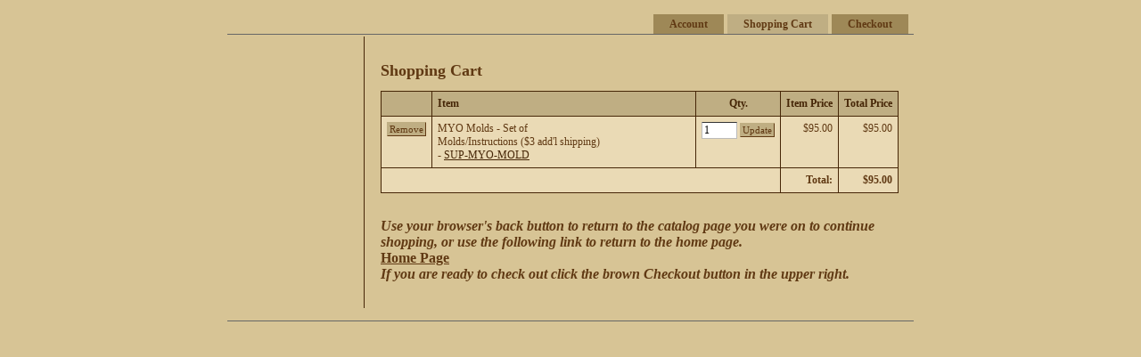

--- FILE ---
content_type: text/html; charset=utf-8
request_url: https://www.gailwilsondesigns.com/miva/merchant.mvc?Screen=BASK&Store_Code=gwd&Action=ADPR&Product_Code=SUP-MYO-MOLD&Attributes=Yes&Quantity=1
body_size: 2771
content:


	

	

	

	

	

	
		
	

	<!DOCTYPE HTML><html><head><title>Gail Wilson Designs: Shopping Cart Contents</title><base href="https://www.gailwilsondesigns.com/miva/" /><link type="text/css" media="all" rel="stylesheet" href="css/00000001/cssui.css?T=7667b2a0" data-resource-group="css_list" data-resource-code="cssui" /><script type="text/javascript">
var MMThemeBreakpoints =
[
{
"code":	"mobile",
"name":	"Mobile",
"start":	{
"unit": "px",
"value": ""
}
,
"end":	{
"unit": "em",
"value": "39.999"
}
}
,{
"code":	"tablet",
"name":	"Tablet",
"start":	{
"unit": "px",
"value": ""
}
,
"end":	{
"unit": "em",
"value": "59.999"
}
}
];
</script>
<script type="text/javascript">
var json_url = "https:\/\/www.gailwilsondesigns.com\/miva\/json.mvc\u003F";
var json_nosessionurl = "https:\/\/www.gailwilsondesigns.com\/miva\/json.mvc\u003F";
var Store_Code = "gwd";
</script>
<script type="text/javascript" src="https://www.gailwilsondesigns.com/miva/clientside.mvc?T=66459ab1&amp;Filename=ajax.js" integrity="sha512-hBYAAq3Edaymi0ELd4oY1JQXKed1b6ng0Ix9vNMtHrWb3FO0tDeoQ95Y/KM5z3XmxcibnvbVujqgLQn/gKBRhA==" crossorigin="anonymous"></script>
<script type="text/javascript" src="https://www.gailwilsondesigns.com/miva/clientside.mvc?T=66459ab1&amp;Filename=runtime_ui.js" integrity="sha512-ZIZBhU8Ftvfk9pHoUdkXEXY8RZppw5nTJnFsMqX+3ViPliSA/Y5WRa+eK3vIHZQfqf3R/SXEVS1DJTjmKgVOOw==" crossorigin="anonymous"></script>
<script type="text/javascript" src="https://www.gailwilsondesigns.com/miva/clientside.mvc?T=66459ab1&amp;Module_Code=cmp-cssui-searchfield&amp;Filename=runtime.js" integrity="sha512-GT3fQyjPOh3ZvhBeXjc3+okpwb4DpByCirgPrWz6TaihplxQROYh7ilw9bj4wu+hbLgToqAFQuw3SCRJjmGcGQ==" crossorigin="anonymous"></script>
<script type="text/javascript">
var MMSearchField_Search_URL_sep = "https:\/\/www.gailwilsondesigns.com\/miva\/merchant.mvc\u003FScreen\u003DSRCH\u0026Session_ID\u003D85582bb0fd069c5d392ef65da49ec3ce\u0026Search=";
(function( obj, eventType, fn )
{
if ( obj.addEventListener )
{
obj.addEventListener( eventType, fn, false );
}
else if ( obj.attachEvent )
{
obj.attachEvent( 'on' + eventType, fn );
}
})( window, 'mmsearchfield_override', function()
{
MMSearchField.prototype.onMenuAppendHeader = function(){return null;}MMSearchField.prototype.onMenuAppendItem = function( data ){var span;span = newElement( 'span', null, null, null );span.innerHTML = data;return span;}MMSearchField.prototype.onMenuAppendStoreSearch = function( search_value ){var item;item = newElement( 'div', { 'class': 'mm_searchfield_menuitem mm_searchfield_menuitem_storesearch' }, null, null );item.element_text = newTextNode( 'Search store for product "' + search_value + '"', item );return item;}MMSearchField.prototype.onFocus = function( e ) { ; };MMSearchField.prototype.onBlur = function( e ) { ; };
} );
</script>
<link type="text/css" media="all" rel="stylesheet" integrity="sha256-lWOXBr8vqpiy3pliCN1FmPIYkHdcr8Y0nc2BRMranrA= sha384-0K5gx4GPe3B0+RaqthenpKbJBAscHbhUuTd+ZmjJoHkRs98Ms3Pm2S4BvJqkmBdh sha512-wrhf+QxqNNvI+O73Y1XxplLd/Bt2GG2kDlyCGfeByKkupyZlAKZKAHXE2TM9/awtFar6eWl+W9hNO6Mz2QrA6Q==" crossorigin="anonymous" href="https://www.gailwilsondesigns.com/miva/json.mvc?Store_Code=gwd&amp;Function=CSSResource_Output&amp;CSSResource_Code=mm-theme-styles&T=e5cb46a0" data-resource-group="modules" data-resource-code="mm-theme-styles" /><script type="text/javascript">var tlJsHost = ((window.location.protocol == "https:") ? "https://secure.trust-provider.com/" : "http://www.trustlogo.com/");document.write(unescape("%3Cscript src='" + tlJsHost + "trustlogo/javascript/trustlogo.js' type='text/javascript'%3E%3C/script%3E"));</script><script type="text/javascript"></script><meta http-equiv="Content-Type" content="text/html; charset=ISO-8859-1"><style type="text/css"><!--body {background-color: #D7C495;}--></style></head><body class="BASK"><div id="site-container"><div id="global-header"></div><div id="navigation-bar"><ul><li class="navigation-item-off first-child" id="nav-checkout"><div class="item-left-side"><div class="item-right-side"><a href="https://www.gailwilsondesigns.com/miva/merchant.mvc?Screen=OINF&amp;Session_ID=85582bb0fd069c5d392ef65da49ec3ce">Checkout</a></div></div></li><li class="navigation-item-on" id="nav-basket"><div class="item-left-side"><div class="item-right-side"><a href="https://www.gailwilsondesigns.com/miva/merchant.mvc?Screen=BASK&amp;Session_ID=85582bb0fd069c5d392ef65da49ec3ce">Shopping Cart</a></div></div></li><li class="navigation-item-off" id="nav-account"><div class="item-left-side"><div class="item-right-side"><a href="https://www.gailwilsondesigns.com/miva/merchant.mvc?Screen=LOGN&amp;Session_ID=85582bb0fd069c5d392ef65da49ec3ce">Account</a></div></div></li></ul></div><table id="content-container"><tr><td id="left-navigation"><div id="category-tree-header"></div><div id="category-tree-top-image"><div id="category-tree-bottom-image"><div id="category-tree"></div>	</div></div><div id="category-tree-footer"></div></td><td id="main-content"><div id="page-header"></div><h1>Shopping Cart</h1><div id="basket-contents" class="editable"><table><tr class="basket-heading"><td class="item-remove">&nbsp;</td><td class="item-name">Item</td><td class="item-quantity">Qty.</td><td class="item-price">Item Price</td><td class="item-total">Total Price</td></tr><tr><td class="item-remove"><form method="post" action="https://www.gailwilsondesigns.com/miva/merchant.mvc?Session_ID=85582bb0fd069c5d392ef65da49ec3ce&Screen=BASK"><input type="hidden" name="Action" value="RPRD" /><input type="hidden" name="Store_Code" value="gwd" /><input type="hidden" name="Basket_Line" value="1317968" /><input type="hidden" name="Offset" value="" /><input type="hidden" name="AllOffset" value="" /><input type="hidden" name="CatListingOffset" value="" /><input type="hidden" name="RelatedOffset" value="" /><input type="hidden" name="SearchOffset" value="" /><input type="submit" value="Remove" class="button" /></form></td><td class="item-name"><div class="special-offer"></div><div class="item-name">MYO Molds - Set of Molds/Instructions ($3 add'l shipping) - <span class="item-code"><a href="https://www.gailwilsondesigns.com/miva/merchant.mvc?Session_ID=85582bb0fd069c5d392ef65da49ec3ce&Screen=PROD&amp;Store_Code=gwd&amp;Product_Code=SUP-MYO-MOLD">SUP-MYO-MOLD</a></span></div></td><td class="item-quantity"><form method="post" action="https://www.gailwilsondesigns.com/miva/merchant.mvc?Session_ID=85582bb0fd069c5d392ef65da49ec3ce&Screen=BASK"><input type="hidden" name="Action" value="QNTY" /><input type="hidden" name="Store_Code" value="gwd" /><input type="hidden" name="Basket_Line" value="1317968" /><input type="hidden" name="Old_Screen" value="BASK" /><input type="hidden" name="Offset" value="" /><input type="hidden" name="AllOffset" value="" /><input type="hidden" name="CatListingOffset" value="" /><input type="hidden" name="RelatedOffset" value="" /><input type="hidden" name="SearchOffset" value="" /><input type="text" name="Quantity" class="textfield basket-qty-input small" value="1" /><input type="submit" value="Update" class="button" /></form></td><td class="item-price">$95.00</td><td class="item-total">$95.00</td></tr><tr id="basket-totals"><td colspan="3">&nbsp;</td><td class="total-prompt">Total:</td><td class="formatted-total">$95.00</td></tr></table><div class="clear"></div></div><br><h2><font color=#603913><strong><em>Use your browser's back button to return to the catalog page you were on to continue shopping, or use the following link to return to the home page.</em></font><br><a href="http://www.gailwilsondesigns.com"><font color=#603913>Home Page</font></a></strong><font color=#603913><strong><em><br> If you are ready to check out click the brown Checkout button in the upper right.</em></font></h2><script language="JavaScript" type="text/javascript">TrustLogo("https://www.gailwilsondesigns.com/sectigo_trust_seal_md_106x42.png", "CL1", "none");</script><div id="page-footer"></div></td></tr></table><div id="bottom-wrap"></div><div id="global-footer"></div></div></body></html>